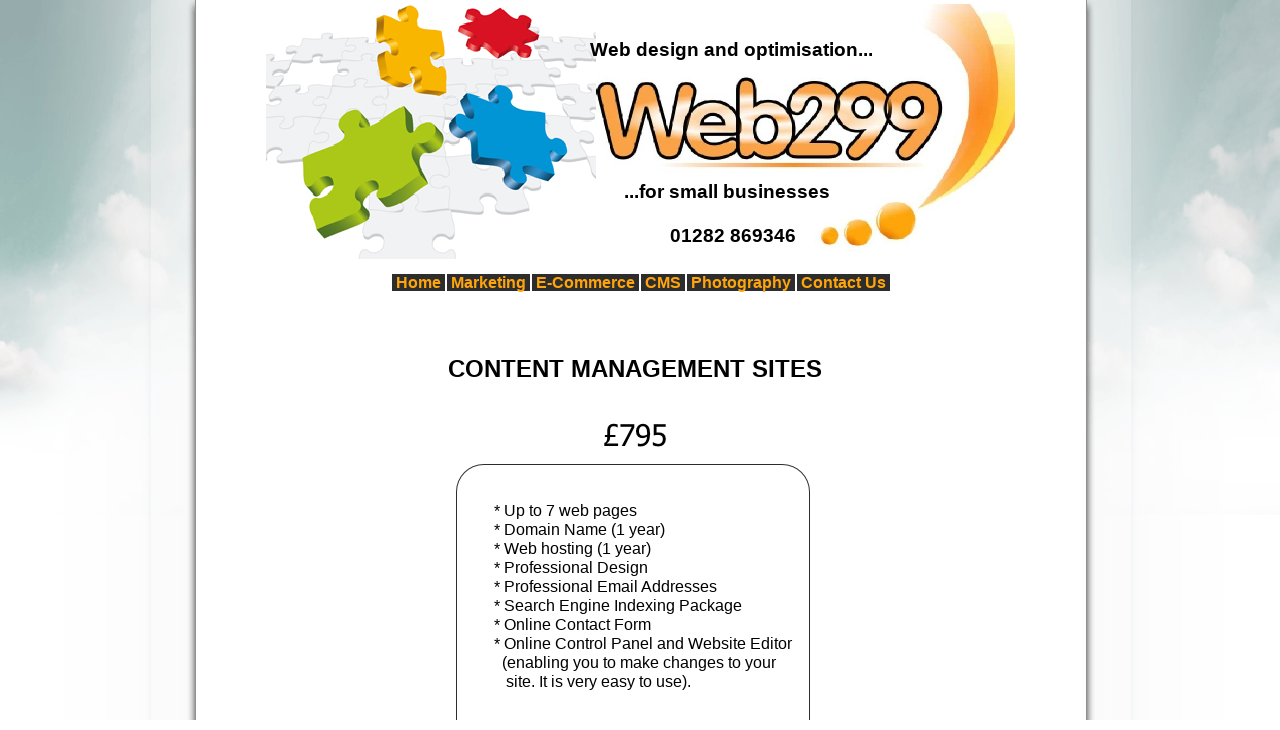

--- FILE ---
content_type: text/html
request_url: http://www.web299.co.uk/page8.html
body_size: 2762
content:
<!DOCTYPE html>
<html lang="en">
  <head>
    <meta charset="UTF-8">
    <title>CMS</title>
    <meta name="generator" content="Serif WebPlus X7">
    <meta name="viewport" content="width=750">
    <meta name="keywords" content="Search Engine Optimization, Search Engine Marketing, website SEO, SEO, internet marketing, Search Engine Optimisation, Ethical SEO, Google SEO, website, Lancashire, Yorkshire, Burnley, Blackburn&#xD;&#xA;">
    <meta name="description" content="Specialist website SEO company for small businesses offering  search engine optimization (SEO) ethical website optimisation, internet marketing and search engine optimisation">
    <meta name="author" content="Peter Anslow">
    <meta name="copyright" content="Copyright Web299 2009©">
    <meta name="robots" content="index,follow">
    <link rel="stylesheet" type="text/css" href="wpscripts/wpstyles.css">
    <link rel="stylesheet" type="text/css" href="wpscripts/nav_168style.css">
    <style type="text/css">
      .P-1 { text-align:center;line-height:1px;font-family:"Tahoma", sans-serif;font-style:normal;font-weight:normal;color:#fca04d;background-color:transparent;font-variant:normal;font-size:11.0px;vertical-align:0; }
      .C-1 { line-height:13.00px;font-family:"Tahoma", sans-serif;font-style:normal;font-weight:normal;color:#fca04d;background-color:transparent;text-decoration:none;font-variant:normal;font-size:10.7px;vertical-align:0; }
      .P-2 { text-align:center;line-height:1px;font-family:"Arial", sans-serif;font-style:normal;font-weight:700;color:#000000;background-color:transparent;font-variant:normal;font-size:19.0px;vertical-align:0; }
      .C-2 { line-height:23.00px;font-family:"Arial", sans-serif;font-style:normal;font-weight:700;color:#000000;background-color:transparent;text-decoration:none;font-variant:normal;font-size:18.7px;vertical-align:0; }
      .C-3 { line-height:13.00px;font-family:"Tahoma", sans-serif;font-style:normal;font-weight:normal;color:#000000;background-color:transparent;text-decoration:none;font-variant:normal;font-size:10.7px;vertical-align:0; }
      .P-3 { text-align:justify;line-height:1px;font-family:"Arial", sans-serif;font-style:normal;font-weight:normal;color:#000000;background-color:transparent;font-variant:normal;font-size:16.0px;vertical-align:0; }
      .C-4 { line-height:19.00px;font-family:"Arial", sans-serif;font-style:normal;font-weight:normal;color:#000000;background-color:transparent;text-decoration:none;font-variant:normal;font-size:16.0px;vertical-align:0; }
      .P-4 { text-align:center;line-height:1px;font-family:"Arial", sans-serif;font-style:normal;font-weight:700;color:#000000;background-color:transparent;font-variant:normal;font-size:24.0px;vertical-align:0; }
      .C-5 { line-height:30.00px;font-family:"Arial", sans-serif;font-style:normal;font-weight:700;color:#000000;background-color:transparent;text-decoration:none;font-variant:normal;font-size:24.0px;vertical-align:0; }
    </style>
    <script type="text/javascript" src="wpscripts/jsNavBarFuncs.js"></script>
    <script type="text/javascript" src="wpscripts/global_navtree.js"></script>
    <script type="text/javascript" src="wpscripts/wp_navbar_menub.js"></script>
    <link rel="shortcut icon" href="/favicon.ico" />
  </head>
  <body style="height:900px;background:#ffffff url('wpimages/wp1fa809ec_06.gif') repeat fixed center top;">
    <div id="divMain" style="background:transparent;margin-left:auto;margin-right:auto;position:relative;width:750px;height:900px;">
      <img alt="website design | optimisation | Lancashire" title="website design | optimisation | Lancashire" src="wpimages/wp13965b73_06.png" id="pic_1" style="position:absolute;left:1px;top:0px;width:349px;height:259px;">
      <img alt="web design burnley" title="web design burnley" src="wpimages/wp2457c9d1_01_06.jpg" id="pic_8" style="position:absolute;left:331px;top:4px;width:419px;height:247px;">
      <div id="txt_12" style="position:absolute;left:0px;top:887px;width:229px;height:13px;overflow:hidden;">
        <p class="Normal P-1"><span class="C-1">Copyright Web299© 2014. All rights reserved. </span></p>
      </div>
      <div id="txt_1" style="position:absolute;left:317px;top:180px;width:289px;height:26px;overflow:hidden;">
        <p class="Normal P-2"><span class="C-2">...for small businesses</span></p>
      </div>
      <div id="frag_3" style="position:absolute;left:279px;top:875px;width:110px;height:25px;"></div>
      <div id="txt_31" style="position:absolute;left:275px;top:38px;width:383px;height:26px;overflow:hidden;">
        <p class="Normal P-2"><span class="C-2">Web design and optimisation... </span></p>
        <p class="Normal"><span class="C-3"><br></span></p>
      </div>
      <script type="text/javascript" id="nav_168_script">
        try {
        var navtree_nav_168 = WpNavBar.getNavTreeTopLevel( global_navtree, {'m_sThisPageUrl':'page8.html',
'm_sNavBarTarget':'_self',
'm_bIncludeHome':false,
'm_bIncludeAnchors':false,
'm_bFlash':false,
'm_bIncludeChildren':true,
'm_bHideCurrent':false} );
        if( !navtree_nav_168 ) throw WpNavBar.getErrorObj( 'Link tree could not be read' );
        var nav_168 = new wp_navbar_menub("nav_168", navtree_nav_168, {'m_bVertical':false,'m_bPopupBelow':1,'m_bPopupRight':1,'m_iTimeOut':500,'m_iPopupAlignmentH':0,'m_sId':'nav_168',
'm_sScriptId':'nav_168_script',
'm_iLeft':1,
'm_iTop':274,
'm_sCssClass':'nav_168style',
'm_iWidth':750,
'm_iHeight':27}, {'m_iMaxCssLevel':1,
top:{'m_iHorizontalPadding':0,'m_iVerticalPadding':0,'m_iHorizontalPosition':1,'m_iVerticalPosition':0,'m_bWrap':true,'m_iHorizontalButtonSeparation':2,'m_iVerticalButtonSeparation':2,'m_bButtonsSameSize':false,'m_bStretchToWidth':false},
level1:{'m_bFirstPopupSameSize':true,'m_iMinWidth':100,'m_iFirstPopupOffset':1,'m_iInterPopupOffset':1,'m_iOpacity':80,'m_bFade':false,'m_iFadeSpeed':5,
separator:{'m_bAllowSeparators':true}}});
        } catch(e){
        document.write( '<div style="position:absolute;left:1;top:274;width:750;height:27">There was an error generating the navbar:<br>' + e.message + '<\/div>' );
        }
      </script>
      <noscript>
      <div class="nav_168style" id="nav_168" style="left: 1px; top: 274px; width: 750px; height: 27px; position: absolute;"><a id="nav_168_I0" style="left: 127px; top: 0px; height: 18px; position: absolute;" href="index.html" target="_self">Home</a><a id="nav_168_I1" style="left: 181px; top: 0px; height: 18px; position: absolute;" href="marketing.html" target="_self">Marketing</a><br><a id="nav_168_I2" style="left: 267px; top: 0px; height: 18px; position: absolute;" href="ecommerce.html" target="_self">E-Commerce</a><a class=" currentpage" id="nav_168_I3" style="left: 376px; top: 0px; height: 18px; position: absolute;" href="page8.html" target="_self">CMS</a><br><a id="nav_168_I4" style="left: 422px; top: 0px; height: 18px; position: absolute;" href="commercial_photography.html" target="_self">Photography</a><a id="nav_168_I5" style="left: 531px; top: 0px; height: 18px; position: absolute;" href="contact.html" target="_self">Contact Us</a></div>

      </noscript>
      <div id="txt_62" style="position:absolute;left:323px;top:224px;width:289px;height:26px;overflow:hidden;">
        <p class="Normal P-2"><span class="C-2">01282 869346</span></p>
      </div>
      <img alt="" src="wpimages/wp093acc56_06.png" id="qs_12" style="position:absolute;left:191px;top:464px;width:354px;height:288px;">
      <div id="txt_41" style="position:absolute;left:213px;top:501px;width:321px;height:210px;overflow:hidden;">
        <p class="Normal P-3"><span class="C-4">&nbsp;&nbsp;&nbsp;&nbsp;* Up to 7 web pages</span></p>
        <p class="Normal P-3"><span class="C-4">&nbsp;&nbsp;&nbsp;&nbsp;* Domain Name (1 year)</span></p>
        <p class="Normal P-3"><span class="C-4">&nbsp;&nbsp;&nbsp;&nbsp;* Web hosting (1 year)</span></p>
        <p class="Normal P-3"><span class="C-4">&nbsp;&nbsp;&nbsp;&nbsp;* Professional Design</span></p>
        <p class="Normal P-3"><span class="C-4">&nbsp;&nbsp;&nbsp;&nbsp;* Professional Email Addresses</span></p>
        <p class="Normal P-3"><span class="C-4">&nbsp;&nbsp;&nbsp;&nbsp;* Search Engine Indexing Package</span></p>
        <p class="Normal P-3"><span class="C-4">&nbsp;&nbsp;&nbsp;&nbsp;* Online Contact Form</span></p>
        <p class="Normal P-3"><span class="C-4">&nbsp;&nbsp;&nbsp;&nbsp;* Online Control Panel and Website Editor </span></p>
        <p class="Normal P-3"><span class="C-4">&nbsp;&nbsp;&nbsp;&nbsp;&nbsp;&nbsp;(enabling you to make changes to your </span></p>
        <p class="Normal P-3"><span class="C-4">&nbsp;&nbsp;&nbsp;&nbsp;&nbsp;&nbsp;&nbsp;site. It is very easy to use).</span></p>
        <p class="Normal P-3"><span class="C-4"><br></span></p>
        <p class="Normal P-3"><span class="C-4">&nbsp;</span></p>
      </div>
      <div id="txt_42" style="position:absolute;left:159px;top:354px;width:422px;height:44px;overflow:hidden;">
        <p class="Normal P-4"><span class="C-5">CONTENT MANAGEMENT SITES</span></p>
      </div>
      <img alt="£795" src="wpimages/wp0f57c6cf_06.png" id="art_96" style="position:absolute;left:338px;top:416px;width:64px;height:36px;">
    </div>
  </body>
</html>


--- FILE ---
content_type: text/css
request_url: http://www.web299.co.uk/wpscripts/wpstyles.css
body_size: 3138
content:
body {margin:0;padding:0;word-wrap:break-word;}
img {border:none;}
input {border:1px solid black;border-radius:2px;padding:0;}
input[type=image] { border: none; }
textarea {border:1px solid black;padding:0;}
* {box-sizing:content-box;-moz-box-sizing:content-box;-webkit-box-sizing:content-box;-ms-box-sizing:content-box;}
a:link {color:#008000;text-decoration:underline;}
a:visited {color:#77ff96;text-decoration:underline;}
a:hover {color:#008000;text-decoration:underline;}
a:active {color:#008000;text-decoration:underline;}
.DefaultParagraph { text-align:left;margin:0px;text-indent:0.0px;line-height:1px;font-family:"Tahoma", sans-serif;font-style:normal;font-weight:normal;color:#000000;background-color:transparent;font-variant:normal;font-size:11.0px;vertical-align:0; }
.Body { text-align:left;margin:0px 0px 12px;text-indent:0.0px;line-height:1px;font-family:"Tahoma", sans-serif;font-style:normal;font-weight:normal;color:#000000;background-color:transparent;font-variant:normal;font-size:11.0px;vertical-align:0; }
.H1-Header { text-align:center;margin:0px;text-indent:0.0px;line-height:1px;font-family:"Arial", sans-serif;font-style:normal;font-weight:700;color:#ffdb9d;background-color:transparent;font-variant:normal;font-size:13.0px;vertical-align:0; }
.Heading { text-align:center;margin:0px;text-indent:0.0px;line-height:1px;font-family:"Arial", sans-serif;font-style:normal;font-weight:700;color:#000000;background-color:transparent;font-variant:normal;font-size:32.0px;vertical-align:0; }
.Heading-1 { text-align:left;margin:21px 0px 5px;text-indent:0.0px;line-height:1px;font-family:"Arial", sans-serif;font-style:normal;font-weight:700;color:#000000;background-color:transparent;font-variant:normal;font-size:21.0px;vertical-align:0; }
.Heading-1:first-child { margin-top:0; }
.Heading-3 { text-align:left;margin:21px 0px 5px;text-indent:0.0px;line-height:1px;font-family:"Arial", sans-serif;font-style:normal;font-weight:700;color:#000000;background-color:transparent;font-variant:normal;font-size:17.0px;vertical-align:0; }
.Heading-3:first-child { margin-top:0; }
.Heading-6 { text-align:left;margin:12px 0px 0px;text-indent:0.0px;line-height:1px;font-family:"Verdana", sans-serif;font-style:normal;font-weight:normal;color:#7f7f7f;background-color:transparent;font-variant:normal;font-size:12.0px;vertical-align:0; }
.Heading-6:first-child { margin-top:0; }
.Headings { text-align:left;margin:0px;text-indent:0.0px;line-height:1px;font-family:"Verdana", sans-serif;font-style:normal;font-weight:normal;color:#000000;background-color:transparent;font-variant:normal;font-size:11.0px;vertical-align:0; }
.Normal { text-align:left;margin:0px;text-indent:0.0px;line-height:1px;font-family:"Tahoma", sans-serif;font-style:normal;font-weight:normal;color:#000000;background-color:transparent;font-variant:normal;font-size:11.0px;vertical-align:0; }
.Normal-2 { text-align:left;margin:0px;text-indent:0.0px;line-height:1px;font-family:"Tahoma", sans-serif;font-style:normal;font-weight:normal;color:#000000;background-color:transparent;font-variant:normal;font-size:16.0px;vertical-align:0; }


--- FILE ---
content_type: text/css
request_url: http://www.web299.co.uk/wpscripts/nav_168style.css
body_size: 3278
content:
div.nav_168style{background:transparent;overflow:visible;}
.nav_168style, .nav_168style a, .nav_168style span{box-sizing:border-box;-moz-box-sizing:border-box;-webkit-box-sizing:border-box;}
.nav_168style span, .nav_168style a, .nav_168style a:link, .nav_168style a:visited, .nav_168style a:hover, .nav_168style a:active{background:#2d2d2d;color:#ffa50c;font-family:Arial,sans-serif;font-size:12pt;font-weight:bold;text-decoration:none;text-align:center;font-variant:normal;text-transform:none;font-style:normal;letter-spacing:0.00;padding:0px 4px;}
.nav_168style span{cursor:default;}
.nav_168style a.open:link, .nav_168style a.open:visited, .nav_168style a.open:hover, .nav_168style a.open:active, .nav_168style span.open{padding:0px 4px;}
.nav_168style :focus{outline:none;}
.nav_168style span.open, .nav_168style a.open, .nav_168style a.open:link, .nav_168style a.open:visited, .nav_168style a.open:hover, .nav_168style a.open:active{color:#b4b4b4;}
table.nav_168style_level1{background:#2d2d2d;border:1px solid #b4b4b4;padding:4px 0px;border-collapse:separate;border-spacing:0;}
table.nav_168style_level1 :focus{outline:none;}
.nav_168style_level1 span, .nav_168style_level1 a, .nav_168style_level1 a:link, .nav_168style_level1 a:visited, .nav_168style_level1 a:hover, .nav_168style_level1 a:active{background:transparent;color:#ffa50c;font-family:Tahoma,sans-serif;font-size:10pt;font-weight:normal;text-decoration:none;text-align:left;font-variant:normal;text-transform:none;font-style:normal;letter-spacing:normal;padding:3px;}
.nav_168style_level1 span.open, .nav_168style_level1 a.open:link, .nav_168style_level1 a.open:visited, .nav_168style_level1 a.open:hover, .nav_168style_level1 a.open:active{padding:3px;}
.nav_168style_level1 span{font-style:italic;cursor:default;}
.nav_168style_level1 a.currentpage, .nav_168style_level1 a.currentpage:link, .nav_168style_level1 a.currentpage:visited, .nav_168style_level1 a.currentpage:hover, .nav_168style_level1 a.currentpage:active{font-weight:bold;}
.nav_168style_level1 span.hassubmenu_left, .nav_168style_level1 a.hassubmenu_left, .nav_168style_level1 a.hassubmenu_left:link, .nav_168style_level1 a.hassubmenu_left:visited, .nav_168style_level1 a.hassubmenu_left:hover, .nav_168style_level1 a.hassubmenu_left:active{background-image:url('../wpimages/wp8c8a8211_06.gif');background-position:left center;background-attachment:scroll;background-repeat:no-repeat;}
.nav_168style_level1 span.hassubmenu_right, .nav_168style_level1 a.hassubmenu_right, .nav_168style_level1 a.hassubmenu_right:link, .nav_168style_level1 a.hassubmenu_right:visited, .nav_168style_level1 a.hassubmenu_right:hover, .nav_168style_level1 a.hassubmenu_right:active{background-image:url('../wpimages/wpfc68f0b8_06.gif');background-position:right center;background-attachment:scroll;background-repeat:no-repeat;}
.nav_168style_level1 img{width:16px;}
.nav_168style_level1 span.open, .nav_168style_level1 a.open, .nav_168style_level1 a.open:link, .nav_168style_level1 a.open:visited, .nav_168style_level1 a.open:hover, .nav_168style_level1 a.open:active{background-color:transparent;color:#fdb304;}
.nav_168style_level1 hr{border:none 0;border-top:1px dashed #fdb304;height:1px;width:50%;text-align:center;margin:1px auto 1px auto;}


--- FILE ---
content_type: text/javascript
request_url: http://www.web299.co.uk/wpscripts/global_navtree.js
body_size: 637
content:
var global_navtree = WpNavBar.readTree({
"childArray" : [
{   'sTitle':'Home',
'bIsWebPath':true,
'sUrl':'index.html',
'sTarget':'_self'
},
{   'sTitle':'Marketing',
'bIsWebPath':true,
'sUrl':'marketing.html',
'sTarget':'_self'
},
{   'sTitle':'E-Commerce',
'bIsWebPath':true,
'sUrl':'ecommerce.html',
'sTarget':'_self'
},
{   'sTitle':'CMS',
'bIsWebPath':true,
'sUrl':'page8.html',
'sTarget':'_self'
},
{   'sTitle':'Photography',
'bIsWebPath':true,
'sUrl':'commercial_photography.html',
'sTarget':'_self'
},
{   'sTitle':'Contact Us',
'bIsWebPath':true,
'sUrl':'contact.html',
'sTarget':'_self'
}]
});
